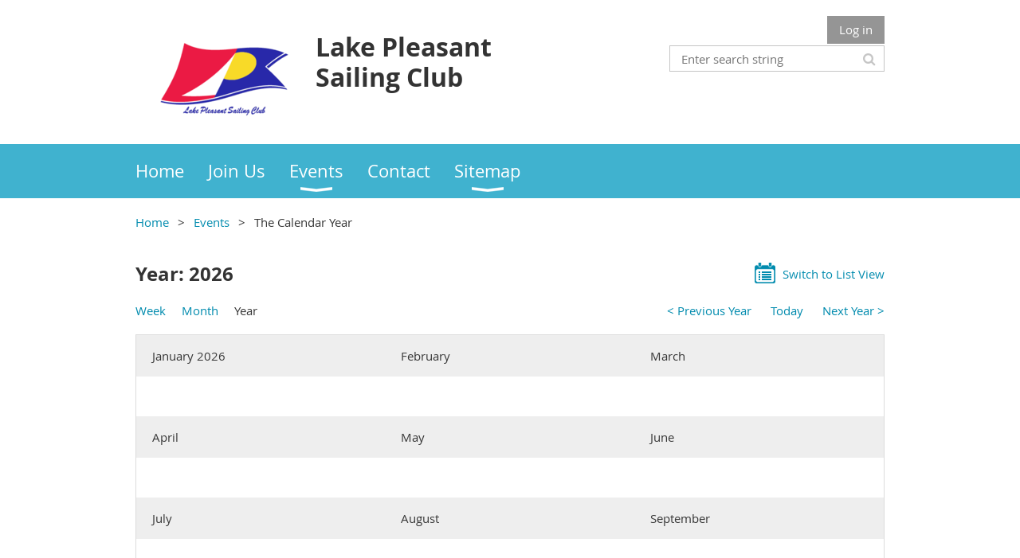

--- FILE ---
content_type: text/html; charset=utf-8
request_url: https://www.lakepleasantsailing.com/Year
body_size: 8618
content:
<!DOCTYPE html>
<!--[if lt IE 7 ]><html lang="en" class="no-js ie6 "><![endif]-->
<!--[if IE 7 ]><html lang="en" class="no-js ie7 "> <![endif]-->
<!--[if IE 8 ]><html lang="en" class="no-js ie8 "> <![endif]-->
<!--[if IE 9 ]><html lang="en" class="no-js ie9 "><![endif]-->
<!--[if (gt IE 9)|!(IE)]><!--><html lang="en" class="no-js "> <!--<![endif]-->
  <head id="Head1">
		<link rel="stylesheet" type="text/css" href="https://kit-pro.fontawesome.com/releases/latest/css/pro.min.css" />
<meta name="viewport" content="width=device-width, initial-scale=1.0">
<link href="https://sf.wildapricot.org/BuiltTheme/whiteboard_maya_blue.v3.0/current/18a96b93/Styles/combined.css" rel="stylesheet" type="text/css" /><link href="https://www.lakepleasantsailing.com/resources/theme/user.css?t=637192642980000000" rel="stylesheet" type="text/css" /><link href="https://live-sf.wildapricot.org/WebUI/built9.11.0-db59b40/scripts/public/react/index-84b33b4.css" rel="stylesheet" type="text/css" /><link href="https://live-sf.wildapricot.org/WebUI/built9.11.0-db59b40/css/shared/ui/shared-ui-compiled.css" rel="stylesheet" type="text/css" /><script type="text/javascript" language="javascript" id="idJavaScriptEnvironment">var bonaPage_BuildVer='9.11.0-db59b40';
var bonaPage_AdminBackendUrl = '/admin/';
var bonaPage_StatRes='https://live-sf.wildapricot.org/WebUI/';
var bonaPage_InternalPageType = { isUndefinedPage : false,isWebPage : true,isAdminPage : false,isDialogPage : false,isSystemPage : false,isErrorPage : false,isError404Page : false };
var bonaPage_PageView = { isAnonymousView : true,isMemberView : false,isAdminView : false };
var WidgetMode = 0;
var bonaPage_IsUserAnonymous = true;
var bonaPage_ThemeVer='18a96b936371926429800000000'; var bonaPage_ThemeId = 'whiteboard_maya_blue.v3.0'; var bonaPage_ThemeVersion = '3.0';
var bonaPage_id='18115'; version_id='';
if (bonaPage_InternalPageType && (bonaPage_InternalPageType.isSystemPage || bonaPage_InternalPageType.isWebPage) && window.self !== window.top) { var success = true; try { var tmp = top.location.href; if (!tmp) { top.location = self.location; } } catch (err) { try { if (self != top) { top.location = self.location; } } catch (err) { try { if (self != top) { top = self; } success = false; } catch (err) { success = false; } } success = false; } if (!success) { window.onload = function() { document.open('text/html', 'replace'); document.write('<ht'+'ml><he'+'ad></he'+'ad><bo'+'dy><h1>Wrong document context!</h1></bo'+'dy></ht'+'ml>'); document.close(); } } }
try { function waMetricsGlobalHandler(args) { if (WA.topWindow.waMetricsOuterGlobalHandler && typeof(WA.topWindow.waMetricsOuterGlobalHandler) === 'function') { WA.topWindow.waMetricsOuterGlobalHandler(args); }}} catch(err) {}
 try { if (parent && parent.BonaPage) parent.BonaPage.implementBonaPage(window); } catch (err) { }
try { document.write('<style type="text/css"> .WaHideIfJSEnabled, .HideIfJSEnabled { display: none; } </style>'); } catch(err) {}
var bonaPage_WebPackRootPath = 'https://live-sf.wildapricot.org/WebUI/built9.11.0-db59b40/scripts/public/react/';</script><script type="text/javascript" language="javascript" src="https://live-sf.wildapricot.org/WebUI/built9.11.0-db59b40/scripts/shared/bonapagetop/bonapagetop-compiled.js" id="idBonaPageTop"></script><script type="text/javascript" language="javascript" src="https://live-sf.wildapricot.org/WebUI/built9.11.0-db59b40/scripts/public/react/index-84b33b4.js" id="ReactPublicJs"></script><script type="text/javascript" language="javascript" src="https://live-sf.wildapricot.org/WebUI/built9.11.0-db59b40/scripts/shared/ui/shared-ui-compiled.js" id="idSharedJs"></script><script type="text/javascript" language="javascript" src="https://live-sf.wildapricot.org/WebUI/built9.11.0-db59b40/General.js" id=""></script><script type="text/javascript" language="javascript" src="https://sf.wildapricot.org/BuiltTheme/whiteboard_maya_blue.v3.0/current/18a96b93/Scripts/combined.js" id=""></script><link href="https://www.lakepleasantsailing.com/Year/RSS" rel="alternate" type="application/rss+xml" title="Events RSS feed" /><title>Lake Pleasant Sailing Club - The Calendar Year</title>
<meta name="Keywords" content="sailing, boating, yacht club, sailing club, Arizona, Phoenix, Lake Pleasant, Peoria, social, sailboat, motor boat, RV, cruising, kayak, raft up, anchoring"/><meta name="Description" content="Lake Pleasant Sailing Club is a Yacht Club located on Lake Pleasant Peoria Arizona just north of Phoenix. We have sailboats, motor boats, RVs and have an active social calendar with many on-water events." /><link rel="shortcut icon" type="image/ico" href="/Resources/Pictures/favicon.ico" />
<meta property="og:image" content="image" /> 
<meta property="og:image" content="https://www.lakepleasantsailing.com/resources/Pictures/preview.png" /><meta name="apple-itunes-app" content="app-id=1220348450, app-argument="><link rel="search" type="application/opensearchdescription+xml" title="www.lakepleasantsailing.com" href="/opensearch.ashx" /></head>
  <body id="PAGEID_18115" class="publicContentView LayoutMain">
<div class="mLayout layoutMain state1" id="mLayout">

<script type="text/javascript">
/*
var layoutState = document.getElementById('mLayout');
var rsStateWidth1 = 960;
var rsStateWidth2 = 600;
var rsStateWidth3 = 320;

function SetStateLayout()
{
	var bodyWidth = BonaPage.getInnerWidth();

	layoutState.className = layoutState.className.replace(/\s?state\d+/g,"");

	if( bodyWidth >= rsStateWidth1 )
		layoutState.className += ' state1';
	if( bodyWidth >= rsStateWidth2 && bodyWidth < rsStateWidth1 )
		layoutState.className += ' state2';
	if( bodyWidth < rsStateWidth2 )
		layoutState.className += ' state3';

	// message
	if( !document.getElementById('textWidth') )
	{
		var firstEl = layoutState.getElementsByTagName('div')[0];
		var newDivElem = document.createElement('div');
		newDivElem.id = 'textWidth';
		layoutState.insertBefore(newDivElem, firstEl);
	}
	document.getElementById('textWidth').innerHTML = 'bodyWidth: ' + bodyWidth;
}


jq$(function(){

	SetStateLayout();

	if (window.addEventListener)
	{
		window.addEventListener('resize', function() { SetStateLayout(); }, false);
		window.addEventListener("orientationchange", function() { SetStateLayout(); }, false);
	}

});*/

</script> <!-- header zone -->
		<div class="zoneHeader1">
			<div class="container_12">
				<div class="s1_grid_12 s2_grid_12 s3_grid_12">
<div id="idHeaderContentHolder" data-componentId="Header" class="WaPlaceHolder WaPlaceHolderHeader" style=""><div style=""><div id="id_S6CyWvo" data-componentId="S6CyWvo" class="WaLayoutContainerOnly" style=""><table cellspacing="0" cellpadding="0" class="WaLayoutTable" style=""><tr data-componentId="S6CyWvo_row" class="WaLayoutRow"><td id="id_eN4R7DL" data-componentId="eN4R7DL" class="WaLayoutItem" style="width:53%;"><div id="id_Chq2A5j" class="WaLayoutPlaceHolder placeHolderContainer" data-componentId="Chq2A5j" style=""><div style="padding-top:15px;"><div id="id_KxbYLDm" class="WaGadgetOnly WaGadgetContent  gadgetStyleNone" style="" data-componentId="KxbYLDm" ><div class="gadgetStyleBody gadgetContentEditableArea" style="padding-bottom:5px;" data-editableArea="0" data-areaHeight="auto">
<h2 style="margin-top: 5px"><img src="/resources/Pictures/LPSC%20Flag.png" alt="" title="" style="" border="0" align="left">Lake Pleasant Sailing Club</h2></div>
</div></div></div></td><td style="width:0px;display:none;" data-componentId="eN4R7DL_separator" class="WaLayoutSeparator"><div style="width: inherit;"></div></td><td id="id_lQm1Hlu" data-componentId="lQm1Hlu" class="WaLayoutItem" style="width:47%;"><div id="id_oNEh9TV" class="WaLayoutPlaceHolder placeHolderContainer" data-componentId="oNEh9TV" style=""><div style=""><div id="id_IOTD79t" class="WaGadgetFirst WaGadgetLoginButton  gadgetStyleNone" style="margin-top:0px;margin-bottom:0px;" data-componentId="IOTD79t" ><div class="alignRight">
  <div class="loginBoxLinkContainer">
    <a class="loginBoxLinkButton" href="https://www.lakepleasantsailing.com/Sys/Login">Log in</a>
  </div>
  </div>
</div><div id="id_wJXCbK3" class="WaGadgetLast WaGadgetSiteSearch  gadgetStyleNone" style="margin-top:2px;" data-componentId="wJXCbK3" ><div class="gadgetStyleBody " style=""  data-areaHeight="auto">
<div class="searchBoxOuter alignRight">
	<div class="searchBox">
<form method="post" action="https://www.lakepleasantsailing.com/Sys/Search" id="id_wJXCbK3_form" class="generalSearchBox"  data-disableInAdminMode="true">
<span class="searchBoxFieldContainer"><input class="searchBoxField" type="text" name="searchString" id="idid_wJXCbK3_searchBox" value="" maxlength="300" autocomplete="off"  placeholder="Enter search string"></span>
<div class="autoSuggestionBox" id="idid_wJXCbK3_resultDiv"></div>
</form></div>
	</div>
	<script type="text/javascript">
		(function(){

			function init()
			{
				var model = {};
				model.gadgetId = 'idid_wJXCbK3';
				model.searchBoxId = 'idid_wJXCbK3_searchBox';
				model.resultDivId = 'idid_wJXCbK3_resultDiv';
				model.selectedTypes = '31';
				model.searchTemplate = 'https://www.lakepleasantsailing.com/Sys/Search?q={0}&types={1}&page={2}';
				model.searchActionUrl = '/Sys/Search/DoSearch';
				model.GoToSearchPageTextTemplate = 'Search for &#39;{0}&#39;';
				model.autoSuggest = true;
				var WASiteSearch = new WASiteSearchGadget(model);
			}

			jq$(document).ready(init);
		}) ();
	</script>
</div>
</div></div></div></td></tr></table> </div></div>
</div></div>
			</div>
		</div>
		<div class="zoneHeader2">
			<div class="container_12">
				<div class="s1_grid_12 s2_grid_12 s3_grid_12">
<div id="id_Header1" data-componentId="Header1" class="WaPlaceHolder WaPlaceHolderHeader1" style=""><div style="padding-top:0px;padding-right:0px;padding-bottom:0px;padding-left:0px;"><div id="id_yOhi7Wr" class="WaGadgetOnly WaGadgetMenuHorizontal  menuStyle001" style="" data-componentId="yOhi7Wr" ><div class="menuBackground"></div>
<div class="menuInner">
	<ul class="firstLevel">
<li class=" ">
	<div class="item">
		<a href="https://www.lakepleasantsailing.com/" title="Home"><span>Home</span></a>
</div>
</li>
	
<li class=" ">
	<div class="item">
		<a href="https://www.lakepleasantsailing.com/Join-Us" title="Join Us"><span>Join Us</span></a>
</div>
</li>
	
<li class=" dir">
	<div class="item">
		<a href="https://www.lakepleasantsailing.com/events" title="Events"><span>Events</span></a>
<ul class="secondLevel">
<li class=" ">
	<div class="item">
		<a href="https://www.lakepleasantsailing.com/Upcoming-Events" title="Upcoming Events"><span>Upcoming Events</span></a>
</div>
</li>
	
<li class="sel ">
	<div class="item">
		<a href="https://www.lakepleasantsailing.com/Year" title="The Calendar Year"><span>The Calendar Year</span></a>
</div>
</li>
	
<li class=" ">
	<div class="item">
		<a href="https://www.lakepleasantsailing.com/events/Future-Month-View" title="The Calendar Month"><span>The Calendar Month</span></a>
</div>
</li>
	
</ul>
</div>
</li>
	
<li class=" ">
	<div class="item">
		<a href="https://www.lakepleasantsailing.com/Contact" title="Contact"><span>Contact</span></a>
</div>
</li>
	
<li class=" dir">
	<div class="item">
		<a href="https://www.lakepleasantsailing.com/Sitemap" title="Sitemap"><span>Sitemap</span></a>
<ul class="secondLevel">
<li class=" ">
	<div class="item">
		<a href="https://www.lakepleasantsailing.com/text-consent" title="Consent to recieve texts"><span>Consent to recieve texts</span></a>
</div>
</li>
	
</ul>
</div>
</li>
	
</ul>
</div>

<script type="text/javascript">
	jq$(function()
	{
		var gadgetHorMenu = jq$('#id_yOhi7Wr'),
			gadgetHorMenuContainer = gadgetHorMenu.find('.menuInner'),
			firstLevelMenu = gadgetHorMenu.find('ul.firstLevel'),
			holderInitialMenu = firstLevelMenu.children(),
			outsideItems = null,
			phantomElement = '<li class="phantom"><div class="item"><a href="#"><span>&#x2261;</span></a><ul class="secondLevel"></ul></div></li>',
			placeHolder = gadgetHorMenu.parents('.WaLayoutPlaceHolder'),
			placeHolderId = placeHolder && placeHolder.attr('data-componentId'),
			mobileState = false,
			rsStateWidth2 = 617,
			isTouchSupported = !!(('ontouchstart' in window) || (window.DocumentTouch && document instanceof DocumentTouch) || (navigator.msPointerEnabled && navigator.msMaxTouchPoints));


		function resizeMenu()
		{
			var i,
				len,
				fitMenuWidth = 0,
				menuItemPhantomWidth = 80;

			// background track
			gadgetHorMenu.find('.menuBackground').css(
			{
				'width': jq$('body').width(),
				'left': ( ( jq$('body').width() - gadgetHorMenu.width() ) * -0.5 )
			});

			firstLevelMenu.html( holderInitialMenu).removeClass('adapted').css({ width: 'auto' }); // restore initial menu

			if( !gadgetHorMenuContainer.find('.menuButton').size() )
			{
				gadgetHorMenuContainer.prepend('<div class="menuButton"></div>');

				gadgetHorMenuContainer.find('.menuButton').on("click",function()
				{
					gadgetHorMenuContainer.find('ul.firstLevel').toggle();
					return false;
				});

				jq$('body').on("click",function()
				{
					if( mobileState )
						gadgetHorMenuContainer.find('ul.firstLevel').hide();
				});
			}

			// for state 3
			if( jq$(window).width() < rsStateWidth2 && mobileState == false )
			{
				gadgetHorMenuContainer.find('ul.firstLevel').attr('style','');
				mobileState = true;

				return false;
			}

			if( jq$(window).width() >= rsStateWidth2 )
			{
				gadgetHorMenuContainer.find('ul.firstLevel').attr('style','');
				mobileState = false;
			}


			if( firstLevelMenu.width() > gadgetHorMenuContainer.width() ) // if menu oversize
			{
				menuItemPhantomWidth = firstLevelMenu.addClass('adapted').append( phantomElement).children('.phantom').width();

				for( i = 0, len = holderInitialMenu.size(); i <= len; i++ )
				{
					fitMenuWidth += jq$( holderInitialMenu.get(i) ).width();

					if( fitMenuWidth + menuItemPhantomWidth > gadgetHorMenuContainer.width() )
					{
						outsideItems = firstLevelMenu.children(':gt('+(i-1)+'):not(.phantom)').remove();
						firstLevelMenu.find('.phantom > .item > ul').append( outsideItems);
						break;
					}
				}
				gadgetHorMenu.find('.phantom > .item > a').click(function(){ return false; });
			}

			disableFirstTouch();

			firstLevelMenu.css( 'width', '' ); // restore initial menu width
			firstLevelMenu.children().removeClass('last-child').eq(-1).addClass('last-child'); // add last-child mark
		}

		resizeMenu();

		jq$(window).resize(function()
		{
			resizeMenu();
		});

		jq$(window).load(function(){
			resizeMenu();
		});

		function onLayoutColumnResized(sender, args)
		{
			args = args || {};

			if (placeHolderId && (placeHolderId == args.leftColPlaceHolderId || placeHolderId == args.rightColPlaceHolderId))
			{
				resizeMenu();
			}
		}

		BonaPage.addPageStateHandler(BonaPage.PAGE_PARSED, function() { WA.Gadgets.LayoutColumnResized.addHandler(onLayoutColumnResized); });
		BonaPage.addPageStateHandler(BonaPage.PAGE_UNLOADED, function() { WA.Gadgets.LayoutColumnResized.removeHandler(onLayoutColumnResized); });


        function disableFirstTouch()
        {
          if (!isTouchSupported) return;


          jq$('#id_yOhi7Wr').find('.menuInner li.dir > .item > a').on( 'click', function(event)
          {
            if( !this.touchCounter )
              this.touchCounter = 0;

            if( this.touchCounter >= 1 )
            {
              this.touchCounter = 0;
              return true;
            }
            this.touchCounter++;

            if (!mobileState)
            {
              WA.stopEventDefault(event);
            }
          });

          jq$('#id_yOhi7Wr').find('.menuInner li.dir > .item > a').on( 'mouseout', function(event)
          {
            if( !this.touchCounter )
              this.touchCounter = 0;
            this.touchCounter = 0;
          });
        }

        disableFirstTouch();

	});
</script></div></div>
</div></div>
			</div>
		</div>
		<div class="zoneHeader3">
			<div class="container_12">
				<div class="s1_grid_12 s2_grid_12 s3_grid_12">
<div id="id_Header2" data-componentId="Header2" class="WaPlaceHolder WaPlaceHolderHeader2" style=""><div style=""><div id="id_DAeOx72" data-componentId="DAeOx72" class="WaLayoutContainerOnly" style=""><table cellspacing="0" cellpadding="0" class="WaLayoutTable" style=""><tr data-componentId="DAeOx72_row" class="WaLayoutRow"><td id="id_EP7uJ2J" data-componentId="EP7uJ2J" class="WaLayoutItem" style="width:50%;"><div id="id_HZIDE6O" class="WaLayoutPlaceHolder placeHolderContainer" data-componentId="HZIDE6O" style=""><div style=""><div id="id_GsQDnbD" class="WaGadgetOnly WaGadgetBreadcrumbs  gadgetStyleNone" style="" data-componentId="GsQDnbD" ><div class="gadgetStyleBody " style=""  data-areaHeight="auto">
<ul>
<li><a href="https://www.lakepleasantsailing.com/">Home</a></li>
<li><a href="https://www.lakepleasantsailing.com/events">Events</a></li>
<li class="last">The Calendar Year</li>
</ul>
</div>
</div></div></div></td><td style="" data-componentId="EP7uJ2J_separator" class="WaLayoutSeparator"><div style="width: inherit;"></div></td><td id="id_qnkFixm" data-componentId="qnkFixm" class="WaLayoutItem" style="width:50%;"></td></tr></table> </div></div>
</div></div>
			</div>
		</div>
		<div class="zoneHeader4">
			<div class="container_12">
				<div class="s1_grid_12 s2_grid_12 s3_grid_12">
<div id="id_Header3" data-componentId="Header3" class="WaPlaceHolder WaPlaceHolderHeader3" style=""><div style=""><div id="id_rbEldrf" class="WaGadgetOnly WaGadgetEvents  gadgetStyleNone WaGadgetEventsStateCalendar" style="" data-componentId="rbEldrf" >



<form method="post" action="" id="form">
<div class="aspNetHidden">
<input type="hidden" name="__VIEWSTATE" id="__VIEWSTATE" value="Vdzxp5HMz/STX2gz+IcW55sRTc+0O3BPmZ0etzWj2R9W3+zEez+sGXpWL2djFLMFeQegrQJMVisFj4noTUrzyI3whQo0lrzvCX+E9OXGAlFr2pKi33WpL/L+r0ygrKT/WRJdo0Vamp/DBvd7oNpaKnNM6vTCIwJVAod+G4k2ADGyO10JKL4N7H1mQ9a0TichR9/PBhnBKPI2DOxxvwMG8gKCUL50H3zOnuTWQj0iAdZuL3Qy2qjjqIRS4pxngcx/k4Kde9jYO+ycNeQ2XnSGZn7vUalNwjhxJBxwsM+PfI9ETpiJ" />
</div>

    
    <input type="hidden" name="FunctionalBlock1$contentModeHidden" id="FunctionalBlock1_contentModeHidden" value="1" />


<div id="idEventListCalendar" class="yearViewType usWeekOrder">
    <h3 class="sectionTitle">Year: 2026</h3>
    
    
<h1 class="pageTitle SystemPageTitle">
    
    
</h1>


<div class="pageTitleOuterContainer idEventsTitleMainContainer">
      <div id="idEventViewSwitcher" class="pageViewSwitcherOuterContainer">

<div class="cornersContainer"><div class="topCorners"><div class="c1"></div><div class="c2"></div><div class="c3"></div><div class="c4"></div><div class="c5"></div></div></div>
  <div class="pageViewSwitcherContainer"><div class="d1"><div class="d2"><div class="d3"><div class="d4"><div class="d5"><div class="d6"><div class="d7"><div class="d8"><div class="d9"><div class="inner">

    <img id="FunctionalBlock1_ctl00_eventPageViewBase_ctl00_ctl00_eventListViewSwitcher_listModeIcon" class="listModeIcon" src="/Admin/html_res/images/calendar-list.gif" /><a id="FunctionalBlock1_ctl00_eventPageViewBase_ctl00_ctl00_eventListViewSwitcher_listModeLink" class="listModeLink" rel="nofollow" href="https://www.lakepleasantsailing.com/Year?EventViewMode=1&amp;EventListViewMode=1">Switch to List View</a>
    

  </div></div></div></div></div></div></div></div></div></div></div>
<div class="cornersContainer"><div class="bottomCorners"><div class="c5"></div><div class="c4"></div><div class="c3"></div><div class="c2"></div><div class="c1"></div></div></div>

</div>
</div>
    
    
      <div id="idViewSwitchersTable" class="viewSwitchersTable">
        <div id="group1" class="switchersGroup1">
          <div id="weekButton" class="weekButton">
            <a id="FunctionalBlock1_ctl00_eventPageViewBase_ctl00_ctl00_weekButtonLink" class="weekButtonLink" rel="nofollow" href="https://www.lakepleasantsailing.com/Year?EventViewMode=1&amp;EventListViewMode=2&amp;SelectedDate=1/15/2026&amp;CalendarViewType=4">Week</a>
          </div>
          <div id="monthButton" class="monthButton">
            <a id="FunctionalBlock1_ctl00_eventPageViewBase_ctl00_ctl00_monthButtonLink" class="monthButtonLink" rel="nofollow" href="https://www.lakepleasantsailing.com/Year?EventViewMode=1&amp;EventListViewMode=2&amp;SelectedDate=1/15/2026&amp;CalendarViewType=1">Month</a>
          </div>
          <div id="yearButton" class="yearButton">
            <span id="FunctionalBlock1_ctl00_eventPageViewBase_ctl00_ctl00_yearButtonLabel" class="yearButtonLabel">Year</span>
          </div>
        </div>
        <div id="group2" class="switchersGroup2">
          <div id="decButton" class="decButton">
            <a id="FunctionalBlock1_ctl00_eventPageViewBase_ctl00_ctl00_DecDateButton" class="DecDateButton" rel="nofollow" href="https://www.lakepleasantsailing.com/Year?EventViewMode=1&amp;EventListViewMode=2&amp;SelectedDate=1/15/2025&amp;CalendarViewType=0">< Previous Year</a>
          </div>
          <div id="todayButton" class="todayButton">
            <a id="FunctionalBlock1_ctl00_eventPageViewBase_ctl00_ctl00_TodayButton" class="todayButton" rel="nofollow" href="https://www.lakepleasantsailing.com/Year?EventViewMode=1&amp;EventListViewMode=2&amp;SelectedDate=1/15/2026&amp;CalendarViewType=0">Today</a>
          </div>
          <div id="incButton" class="incButton">
            <a id="FunctionalBlock1_ctl00_eventPageViewBase_ctl00_ctl00_IncDateButton" class="incDateButton" rel="nofollow" href="https://www.lakepleasantsailing.com/Year?EventViewMode=1&amp;EventListViewMode=2&amp;SelectedDate=1/15/2027&amp;CalendarViewType=0">Next Year > </a>
          </div>
        </div>
      </div>
    
    <table id="FunctionalBlock1_ctl00_eventPageViewBase_ctl00_ctl00_calendar" class="EventListCalendar" cellspacing="0" cellpadding="5" style="border-collapse:collapse;">
	<tr>
		<td width="40" height="70" valign="top" style="border-bottom-style:solid;border-bottom-width:1px;display: none;">1</td><td class="EventListCalendarItemSelected" width="33%" height="70" valign="top" style="border-bottom-style:solid;border-bottom-width:1px;"><a class="yearViewHeader" href="https://www.lakepleasantsailing.com/Year?EventViewMode=1&amp;EventListViewMode=2&amp;SelectedDate=1/15/2026&amp;CalendarViewType=1">January, 2026</a></td><td class="EventListCalendarItemDefault" width="33%" height="70" valign="top" style="border-bottom-style:solid;border-bottom-width:1px;"><a class="yearViewHeader" href="https://www.lakepleasantsailing.com/Year?EventViewMode=1&amp;EventListViewMode=2&amp;SelectedDate=2/15/2026&amp;CalendarViewType=1">February</a></td><td class="EventListCalendarItemDefault" width="33%" height="70" valign="top" style="border-bottom-style:solid;border-bottom-width:1px;"><a class="yearViewHeader" href="https://www.lakepleasantsailing.com/Year?EventViewMode=1&amp;EventListViewMode=2&amp;SelectedDate=3/15/2026&amp;CalendarViewType=1">March</a></td>
	</tr><tr>
		<td width="40" height="70" valign="top" style="border-bottom-style:solid;border-bottom-width:1px;display: none;">2</td><td class="EventListCalendarItemDefault" width="33%" height="70" valign="top" style="border-bottom-style:solid;border-bottom-width:1px;"><a class="yearViewHeader" href="https://www.lakepleasantsailing.com/Year?EventViewMode=1&amp;EventListViewMode=2&amp;SelectedDate=4/15/2026&amp;CalendarViewType=1">April</a></td><td class="EventListCalendarItemDefault" width="33%" height="70" valign="top" style="border-bottom-style:solid;border-bottom-width:1px;"><a class="yearViewHeader" href="https://www.lakepleasantsailing.com/Year?EventViewMode=1&amp;EventListViewMode=2&amp;SelectedDate=5/15/2026&amp;CalendarViewType=1">May</a></td><td class="EventListCalendarItemDefault" width="33%" height="70" valign="top" style="border-bottom-style:solid;border-bottom-width:1px;"><a class="yearViewHeader" href="https://www.lakepleasantsailing.com/Year?EventViewMode=1&amp;EventListViewMode=2&amp;SelectedDate=6/15/2026&amp;CalendarViewType=1">June</a></td>
	</tr><tr>
		<td width="40" height="70" valign="top" style="border-bottom-style:solid;border-bottom-width:1px;display: none;">3</td><td class="EventListCalendarItemDefault" width="33%" height="70" valign="top" style="border-bottom-style:solid;border-bottom-width:1px;"><a class="yearViewHeader" href="https://www.lakepleasantsailing.com/Year?EventViewMode=1&amp;EventListViewMode=2&amp;SelectedDate=7/15/2026&amp;CalendarViewType=1">July</a></td><td class="EventListCalendarItemDefault" width="33%" height="70" valign="top" style="border-bottom-style:solid;border-bottom-width:1px;"><a class="yearViewHeader" href="https://www.lakepleasantsailing.com/Year?EventViewMode=1&amp;EventListViewMode=2&amp;SelectedDate=8/15/2026&amp;CalendarViewType=1">August</a></td><td class="EventListCalendarItemDefault" width="33%" height="70" valign="top" style="border-bottom-style:solid;border-bottom-width:1px;"><a class="yearViewHeader" href="https://www.lakepleasantsailing.com/Year?EventViewMode=1&amp;EventListViewMode=2&amp;SelectedDate=9/15/2026&amp;CalendarViewType=1">September</a></td>
	</tr><tr>
		<td width="40" height="70" valign="top" style="border-bottom-style:solid;border-bottom-width:1px;display: none;">4</td><td class="EventListCalendarItemDefault" width="33%" height="70" valign="top" style="border-bottom-style:solid;border-bottom-width:1px;"><a class="yearViewHeader" href="https://www.lakepleasantsailing.com/Year?EventViewMode=1&amp;EventListViewMode=2&amp;SelectedDate=10/15/2026&amp;CalendarViewType=1">October</a></td><td class="EventListCalendarItemDefault" width="33%" height="70" valign="top" style="border-bottom-style:solid;border-bottom-width:1px;"><a class="yearViewHeader" href="https://www.lakepleasantsailing.com/Year?EventViewMode=1&amp;EventListViewMode=2&amp;SelectedDate=11/15/2026&amp;CalendarViewType=1">November</a></td><td class="EventListCalendarItemDefault" width="33%" height="70" valign="top" style="border-bottom-style:solid;border-bottom-width:1px;"><a class="yearViewHeader" href="https://www.lakepleasantsailing.com/Year?EventViewMode=1&amp;EventListViewMode=2&amp;SelectedDate=12/15/2026&amp;CalendarViewType=1">December</a></td>
	</tr>
</table>
</div>

<script language="javascript">
    function clearCommaInFirstCalendarHeadCell()
    {
        var calTable, anchs, i, s, ix;
        if (calTable = document.getElementById('FunctionalBlock1_ctl00_eventPageViewBase_ctl00_ctl00_calendar'))
        {
            anchs = calTable.getElementsByTagName('A');
            for (i = 0; i < anchs.length; i++)
                if (anchs[i].className == 'yearViewHeader')
                {
                    s = anchs[i].innerHTML;
                    if ((ix = s.indexOf(',')) > 0)
                        anchs[i].innerHTML = s.substr(0, ix) + s.substr(ix + 1);
                    return;
                }
        }
    }

    clearCommaInFirstCalendarHeadCell();
</script>

<script language="javascript">
    function showTime()
    {
        var exp = /^\[.*]/;

        forEachLink(function(link)
        {
            var title = link.getAttribute('title');
            var isRecurringEvent = title[0] === "y";
            title = title.substring(1);
            var time = exp.exec(title)[0];
            link.setAttribute('title', title.replace(time, ''));
            time = time.substring(1, time.length - 1).trim();

            if (isRecurringEvent)
            {
                link.parentNode.className = "recurringEvent";
            }

            if (time != '')
            {
                link.parentNode.innerHTML = '<div class="eventTime">' + time + '</div><div>' + link.parentNode.innerHTML + '</div>';
            }
        });
    }

    function initEvents()
    {
        forEachLink(function(link)
        {
            jq$(link).mouseover(eventLinkMouseOver);
            jq$(link).mouseout(eventLinkMouseOut);
			
			var linkWrapper = (+jq$(link).parents('.recurringEvent').length) ? jq$(link).parents('.recurringEvent') : jq$(link).parent();

			linkWrapper.mouseover(eventLinkMouseOver); 
			linkWrapper.mouseout(eventLinkMouseOut);
		});
    }
	
    function eventLinkMouseOver()
    {	
		var href = (this.tagName == 'A') ? this.href : this.getElementsByTagName("a")[0].href; 
		
        forEachLink(function(link)
        {
            jq$(link).addClass('eventHover');

			var linkWrapper = (+jq$(link).parents('.recurringEvent').length) ? jq$(link).parents('.recurringEvent') : jq$(link).parent();
			linkWrapper.addClass('eventContainerHover');
		},
        href);
    }
	

    function eventLinkMouseOut()
    {
		var href = (this.tagName == 'A') ? this.href : this.getElementsByTagName("a")[0].href; 
		
        forEachLink(function (link)
        {
            jq$(link).removeClass('eventHover');

			var linkWrapper = (+jq$(link).parents('.recurringEvent').length) ? jq$(link).parents('.recurringEvent') : jq$(link).parent();
			linkWrapper.removeClass('eventContainerHover');
        },
        href);
    }

    function forEachLink(action, href)
    {
        var selector = href
            ? '#FunctionalBlock1_ctl00_eventPageViewBase_ctl00_ctl00_calendar a[href="' + href + '"]'
            : '#FunctionalBlock1_ctl00_eventPageViewBase_ctl00_ctl00_calendar a:not(.yearViewHeader):not(.calendarDate)';
        var links = document.querySelectorAll(selector);
        var i;

        for (i = 0; i < links.length; i++)
        {
            action(links[i]);
        }
    }

    showTime();
    initEvents();
</script>


 

  
<div class="aspNetHidden">

	<input type="hidden" name="__VIEWSTATEGENERATOR" id="__VIEWSTATEGENERATOR" value="2AE9EEA8" />
	<input type="hidden" name="__EVENTTARGET" id="__EVENTTARGET" value="" />
	<input type="hidden" name="__EVENTARGUMENT" id="__EVENTARGUMENT" value="" />
</div>
<script type="text/javascript">
//<![CDATA[
var theForm = document.forms['form'];
if (!theForm) {
    theForm = document.form;
}
function __doPostBack(eventTarget, eventArgument) {
    if (!theForm.onsubmit || (theForm.onsubmit() != false)) {
        theForm.__EVENTTARGET.value = eventTarget;
        theForm.__EVENTARGUMENT.value = eventArgument;
        theForm.submit();
    }
}
//]]>
</script>

</form></div></div>
</div></div>
			</div>
		</div>
		<!-- /header zone -->

<!-- content zone -->
	<div class="zoneContent">
		<div class="container_12">
			<div class="s1_grid_12 s2_grid_12 s3_grid_12">
</div>
		</div>
	</div>
	<!-- /content zone -->

<!-- footer zone -->
		<div class="zoneFooter1">
			<div class="container_12">
				<div class="s1_grid_12 s2_grid_12 s3_grid_12">
<div id="idFooterContentHolder" data-componentId="Footer" class="WaPlaceHolder WaPlaceHolderFooter" style=""><div style=""><div id="id_vpdhhhn" data-componentId="vpdhhhn" class="WaLayoutContainerOnly" style=""><table cellspacing="0" cellpadding="0" class="WaLayoutTable" style=""><tr data-componentId="vpdhhhn_row" class="WaLayoutRow"><td id="id_734hZr2" data-componentId="734hZr2" class="WaLayoutItem" style="width:49%;"><div id="id_NprB1Ob" class="WaLayoutPlaceHolder placeHolderContainer" data-componentId="NprB1Ob" style=""><div style=""><div id="id_7MDvjDA" class="WaGadgetOnly WaGadgetContent  gadgetStyleNone" style="" data-componentId="7MDvjDA" ><div class="gadgetStyleBody gadgetContentEditableArea" style="" data-editableArea="0" data-areaHeight="auto">
<p>Lake Pleasant Sailing Club is a 501(c)7 non-profit organization.&nbsp; </p></div>
</div></div></div></td><td style="" data-componentId="734hZr2_separator" class="WaLayoutSeparator"><div style="width: inherit;"></div></td><td id="id_YCerMlV" data-componentId="YCerMlV" class="WaLayoutItem" style="width:35%;"></td><td style="" data-componentId="YCerMlV_separator" class="WaLayoutSeparator"><div style="width: inherit;"></div></td><td id="id_qJ75kt7" data-componentId="qJ75kt7" class="WaLayoutItem" style="width:15%;"><div id="id_iw4YlsU" class="WaLayoutPlaceHolder placeHolderContainer" data-componentId="iw4YlsU" style=""><div style=""><div id="id_H4c9dPi" class="WaGadgetOnly WaGadgetSocialProfile  gadgetThemeStyle" style="margin-top:0px;margin-bottom:0px;" data-componentId="H4c9dPi" ><div class="gadgetStyleBody " style=""  data-areaHeight="auto">
<ul class="orientationHorizontal  alignLeft" >


<li>
				<a href="https://www.facebook.com/lakepleasantsailing/" title="Facebook" class="Facebook" target="_blank"></a>
			</li>
<li>
				<a href="https://x.com/wildapricot" title="X" class="X" target="_blank"></a>
			</li>
		
</ul>

</div>
</div></div></div></td></tr></table> </div></div>
</div></div>
			</div>
		</div>
		<div class="zoneFooter2">
			<div class="container_12">
				<div class="s1_grid_12 s2_grid_12 s3_grid_12">
</div>
			</div>
		</div>
		<div class="zoneFooter3">
			<div class="container_12">
				<div class="s1_grid_12 s2_grid_12 s3_grid_12">
</div>
<div class="s1_grid_12 s2_grid_12 s3_grid_12">
<div id="idFooterPoweredByContainer">
	<span id="idFooterPoweredByWA">
Powered by <a href="http://www.wildapricot.com" target="_blank">Wild Apricot</a> Membership Software</span>
</div>
</div>
</div>
		</div>
		<!-- /footer zone -->

<div id="idCustomJsContainer" class="cnCustomJsContainer">
<!-- WAC changed the script, removing '>' at end of line 2 and line 11 to make this all a comment  If you want to enable Google Analytics set up a new account to do so  -->
<!-- Global site tag (gtag.js) - Google Analytics -->
<script async src="https://www.googletagmanager.com/gtag/js?id=UA-136406537-1">
try
{
    
}
catch(err)
{}</script>
<script>
try
{
    
  window.dataLayer = window.dataLayer || [];
  function gtag(){dataLayer.push(arguments);}
  gtag('js', new Date());

  gtag('config', 'UA-136406537-1');

}
catch(err)
{}</script>
<!-- Facebook Pixel Code -->
<script>
try
{
    
  !function(f,b,e,v,n,t,s)
  {if(f.fbq)return;n=f.fbq=function(){n.callMethod?
  n.callMethod.apply(n,arguments):n.queue.push(arguments)};
  if(!f._fbq)f._fbq=n;n.push=n;n.loaded=!0;n.version='2.0';
  n.queue=[];t=b.createElement(e);t.async=!0;
  t.src=v;s=b.getElementsByTagName(e)[0];
  s.parentNode.insertBefore(t,s)}(window, document,'script',
  'https://connect.facebook.net/en_US/fbevents.js');
  fbq('init', '2048047958638729');
  fbq('track', 'PageView');

}
catch(err)
{}</script>
<noscript><img height="1" width="1" style="display:none"
  src="https://www.facebook.com/tr?id=2048047958638729&ev=PageView&noscript=1"
/></noscript>
<!-- End Facebook Pixel Code --></div>
</div></body>
</html>
<script type="text/javascript">if (window.BonaPage && BonaPage.setPageState) { BonaPage.setPageState(BonaPage.PAGE_PARSED); }</script>

--- FILE ---
content_type: text/css
request_url: https://www.lakepleasantsailing.com/resources/theme/user.css?t=637192642980000000
body_size: 109
content:
.WaGadgetAuthorizationRequired .openAuthFormContainer { display: none !important; }